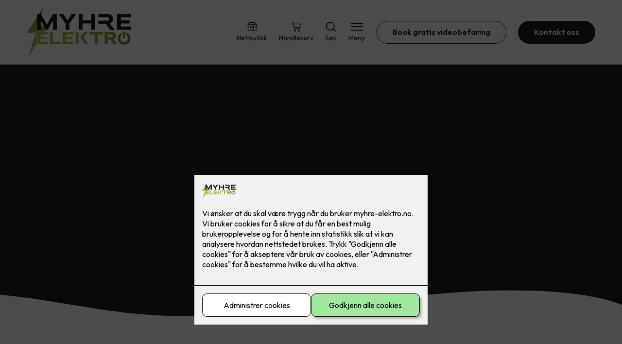

--- FILE ---
content_type: text/html; charset=utf-8
request_url: https://myhre-elektro.no/personvernerklaering
body_size: 16345
content:

        <!DOCTYPE html>
        <html lang="no">
            <head>
                <title>Personvernerklæring - Myhre Elektro - din elektriker i Skarnes</title>
                <link rel="preconnect" href="https://res.cloudinary.com">
                <link rel="canonical" href="https://www.elkonor.no/personvernerklaering">
                <meta name="viewport"  content="width=device-width, initial-scale=1"><meta name="description"  content="Vi i Elkonor tar personvern på alvor."><meta  property="og:title" content="Personvernerklæring"><meta  property="og:description" content="Vi i Elkonor tar personvern på alvor."><meta name="twitter:title"  content="Personvernerklæring"><meta name="twitter:description"  content="Vi i Elkonor tar personvern på alvor."><meta  property="og:image:width" content="1200"><meta  property="og:image:height" content="630"><meta  property="og:image" content="https://res.cloudinary.com/rubics/image/upload/w_1200,h_630,c_fill/f_auto/z94inyldm441ea7qvues.jpg"><meta  property="og:image:width" content="1200"><meta  property="og:image:height" content="630"><meta  property="og:image" content="https://res.cloudinary.com/rubics/image/upload/w_1200,h_630,c_fill/f_auto/z94inyldm441ea7qvues.jpg"><meta name="twitter:image"  content="https://res.cloudinary.com/rubics/image/upload/w_1920,h_1080,c_fill/f_auto/z94inyldm441ea7qvues.jpg">
                <link rel="preconnect" href="https://fonts.gstatic.com" crossorigin /><link rel="preload" as="style" href="https://fonts.googleapis.com/css2?family=Outfit:wght@400;600;700&display=swap" /><link rel="stylesheet" href="https://fonts.googleapis.com/css2?family=Outfit:wght@400;600;700&display=swap" media="print" onload="this.media='all'" />
                
                
                <link rel="shortcut icon"type="image/x-icon" href="https://res.cloudinary.com/rubics/image/upload/w_32,h_32,c_pad/6799df909ce33770f70be7df-Myhre%20Elektro%20Logo.png">
                <script src="/js/app.ec5f744e7d0f08a07aac.bundle.js" defer></script>
                
                <script>
                  window.dataLayer = window.dataLayer || [];
                  function gtag(){dataLayer.push(arguments);}
                  gtag('set', 'ads_data_redaction', true);
                  gtag('consent', 'default', {
                    functionality_storage: "granted",
                    security_storage: "granted",
                    ad_storage: "denied",
                    analytics_storage: "denied",
                    personalization_storage: "denied",
                    ad_user_data: "denied",
                    ad_personalization: "denied",
                    wait_for_update: 10000
                  });
                  document.addEventListener("consents-confirmed", async function(e) {
                    gtag("consent", "update", e.detail.gtm);
                    dataLayer.push({ event: "consents-confirmed", consents: e.detail.gtm });
                  });
                </script>
                <script src="https://cdn.jsdelivr.net/npm/@ludens-reklame/cookie-dialog@1.2.0/dialog.min.js" defer></script>
                
                
                 <!-- Google Tag Manager --> <script>(function(w,d,s,l,i){w[l]=w[l]||[];w[l].push({'gtm.start':new Date().getTime(),event:'gtm.js'});var f=d.getElementsByTagName(s)[0],j=d.createElement(s),dl=l!='dataLayer'?'&l='+l:'';j.async=true;j.src='https://www.googletagmanager.com/gtm.js?id='+i+dl;f.parentNode.insertBefore(j,f);})(window,document,'script','dataLayer','GTM-58P3VX8');</script> <!-- End Google Tag Manager -->
                <style data-styled="true" data-styled-version="5.3.11">.hNlDMA{-webkit-transition:opacity 0.12s ease-in-out;transition:opacity 0.12s ease-in-out;}/*!sc*/
data-styled.g13[id="sc-dAlyuH"]{content:"hNlDMA,"}/*!sc*/
.igZKEp{border:0;border-radius:50px;background-color:rgba(29,29,27,1);color:rgba(255,255,255,1);cursor:pointer;padding:0 32px;-webkit-transition:all 0.15s ease-in-out;transition:all 0.15s ease-in-out;-webkit-text-decoration:none;text-decoration:none;height:45px;border:1px solid transparent;background-color:#FFFFFF;color:rgba(36,34,20,1);border-color:rgba(29,29,27,1);display:-webkit-inline-box;display:-webkit-inline-flex;display:-ms-inline-flexbox;display:inline-flex;-webkit-align-items:center;-webkit-box-align:center;-ms-flex-align:center;align-items:center;}/*!sc*/
.igZKEp:hover{opacity:0.8;}/*!sc*/
.igZKEp:hover{opacity:1;background-color:rgba(247,246,244,1);color:#242214;}/*!sc*/
.igZKEp:disabled{opacity:0.6;cursor:wait;}/*!sc*/
.dfkTAt{border:0;border-radius:50px;background-color:rgba(29,29,27,1);color:rgba(255,255,255,1);cursor:pointer;padding:0 32px;-webkit-transition:all 0.15s ease-in-out;transition:all 0.15s ease-in-out;-webkit-text-decoration:none;text-decoration:none;height:45px;border:1px solid transparent;display:-webkit-inline-box;display:-webkit-inline-flex;display:-ms-inline-flexbox;display:inline-flex;-webkit-align-items:center;-webkit-box-align:center;-ms-flex-align:center;align-items:center;}/*!sc*/
.dfkTAt:hover{opacity:0.8;}/*!sc*/
.dfkTAt:disabled{opacity:0.6;cursor:wait;}/*!sc*/
.kBPXFE{border:0;border-radius:50px;background-color:rgba(29,29,27,1);color:rgba(255,255,255,1);cursor:pointer;padding:0 32px;-webkit-transition:all 0.15s ease-in-out;transition:all 0.15s ease-in-out;-webkit-text-decoration:none;text-decoration:none;height:45px;border:1px solid transparent;background-color:rgba(154,196,64,1);color:#fff;display:-webkit-inline-box;display:-webkit-inline-flex;display:-ms-inline-flexbox;display:inline-flex;-webkit-align-items:center;-webkit-box-align:center;-ms-flex-align:center;align-items:center;}/*!sc*/
.kBPXFE:hover{opacity:0.8;}/*!sc*/
.kBPXFE:disabled{opacity:0.6;cursor:wait;}/*!sc*/
data-styled.g2622[id="sc-dCZOmM"]{content:"igZKEp,dfkTAt,kBPXFE,"}/*!sc*/
.eUSSZT{margin:24px 0;}/*!sc*/
@media (min-width:960px){.eUSSZT{margin:64px 0;}}/*!sc*/
data-styled.g2631[id="sc-jalJXB"]{content:"eUSSZT,"}/*!sc*/
.kEievo{padding:0 16px;}/*!sc*/
@media (min-width:960px){.kEievo{padding:0 32px;}}/*!sc*/
data-styled.g2632[id="sc-sHPSv"]{content:"kEievo,"}/*!sc*/
.fznhQK{margin:0 auto;max-width:1170px;}/*!sc*/
.iXhUHL{margin:0 auto;max-width:1170px;max-width:650px;}/*!sc*/
data-styled.g2633[id="sc-dQBeNi"]{content:"fznhQK,iXhUHL,"}/*!sc*/
body{margin:0;padding:0;-webkit-font-smoothing:antialiased;background-color:#FFFFFF;color:rgba(36,34,20,1);}/*!sc*/
body,input,select,textarea,button{font-family:'Outfit',sans-serif;font-weight:400;font-size:1rem;line-height:1.35;}/*!sc*/
.b1{font-family:'Outfit',sans-serif;font-weight:400;font-size:1rem;line-height:1.35;}/*!sc*/
.b2{font-family:'Outfit',sans-serif;font-weight:400;font-size:1.125rem;line-height:1.35;}/*!sc*/
.b3{font-family:'Outfit',sans-serif;font-weight:600;font-size:1rem;line-height:1.25;}/*!sc*/
p,h1,h2,h3,h4,h5,h6,.vspace{margin:0 0 16px;}/*!sc*/
.vspace-top{margin-top:16px;}/*!sc*/
.vspace-top-s{margin-top:24px;}/*!sc*/
p + h1,p + h2,p + h3,p + h4,p + h5,p + h6{margin-top:32px;}/*!sc*/
h1,.h1{font-family:'Outfit',sans-serif;font-weight:700;font-size:1.75rem;line-height:1.35;}/*!sc*/
@media (min-width:960px){h1,.h1{font-size:2.813rem;}}/*!sc*/
@media (min-width:960px){h1,.h1{font-size:2.813rem;}}/*!sc*/
h2,.h2{font-family:'Outfit',sans-serif;font-weight:600;font-size:1.5rem;line-height:1.35;}/*!sc*/
@media (min-width:960px){h2,.h2{font-size:2rem;}}/*!sc*/
@media (min-width:960px){h2,.h2{font-size:2rem;}}/*!sc*/
h3,.h3{font-family:'Outfit',sans-serif;font-weight:600;font-size:1.375rem;line-height:1.35;}/*!sc*/
@media (min-width:960px){h3,.h3{font-size:1.563rem;}}/*!sc*/
@media (min-width:960px){h3,.h3{font-size:1.563rem;}}/*!sc*/
h4,.h4{font-family:'Outfit',sans-serif;font-weight:600;font-size:1.125rem;line-height:1.35;}/*!sc*/
@media (min-width:960px){h4,.h4{font-size:1.438rem;}}/*!sc*/
@media (min-width:960px){h4,.h4{font-size:1.438rem;}}/*!sc*/
h5,.h5{font-family:'Outfit',sans-serif;font-weight:600;font-size:1.125rem;line-height:1.35;}/*!sc*/
@media (min-width:960px){h5,.h5{font-size:1.25rem;}}/*!sc*/
h6,.h6{font-family:'Outfit',sans-serif;font-weight:600;font-size:1rem;line-height:1.35;}/*!sc*/
a{color:rgba(36,34,20,1);}/*!sc*/
ol,ul{margin-top:0;margin-bottom:16px;padding-left:1em;}/*!sc*/
ol ul,ul ul,ol ol,ul ol{padding-left:2em;margin-top:8px;}/*!sc*/
li:not(:last-child){margin-bottom:8px;}/*!sc*/
label{font-family:'Outfit',sans-serif;font-weight:600;font-size:1rem;line-height:1.35;}/*!sc*/
input,textarea,select{box-sizing:border-box;border-radius:8px;border:1px solid #747474;padding-left:16px;}/*!sc*/
input[type='radio'],input[type='checkbox']{height:auto;}/*!sc*/
input,select{height:45px;}/*!sc*/
textarea{height:117px;padding-top:8px;}/*!sc*/
.fill-primary{fill:rgba(29,29,27,1);}/*!sc*/
.fill-secondary{fill:rgba(154,196,64,1);}/*!sc*/
.fill-primary-variant{fill:rgba(29,29,27,1);}/*!sc*/
.fill-secondary-variant{fill:rgba(154,196,64,1);}/*!sc*/
.fill-tertiary{fill:rgba(154,196,64,1);}/*!sc*/
.fill-quaternary{fill:#9ACA3C;}/*!sc*/
.outline-quaternary{stroke:#9ACA3C;}/*!sc*/
.fill-quinary{fill:rgba(238,119,35,1);}/*!sc*/
.fill-surface{fill:rgba(247,246,244,1);}/*!sc*/
.fill-background{fill:#FFFFFF;}/*!sc*/
@media (min-width:960px){.mobile{display:none!important;}}/*!sc*/
.desktop{display:none;}/*!sc*/
@media (min-width:960px){.desktop{display:revert;}}/*!sc*/
.modal-wrapper{width:100%;padding:0 32px;}/*!sc*/
@media (min-width:960px){.modal-wrapper{width:auto;}}/*!sc*/
.red{color:rgba(169,46,0,1);}/*!sc*/
.green{color:rgba(107,190,87,1);}/*!sc*/
div:has(> .vs):has(+ div > .button-component) > .vs{margin-bottom:0;}/*!sc*/
div:has(.button-component) + div > .vs{margin-top:0;}/*!sc*/
data-styled.g2639[id="sc-global-ehFvDZ1"]{content:"sc-global-ehFvDZ1,"}/*!sc*/
.gWKSqX > *:last-child{margin-bottom:0;}/*!sc*/
data-styled.g2643[id="sc-iAIuDW"]{content:"gWKSqX,"}/*!sc*/
.gxvzAx{display:-webkit-box;display:-webkit-flex;display:-ms-flexbox;display:flex;gap:16px;-webkit-box-pack:center;-webkit-justify-content:center;-ms-flex-pack:center;justify-content:center;-webkit-flex-direction:row;-ms-flex-direction:row;flex-direction:row;margin-top:24px;}/*!sc*/
@media all and (min-width:960px){.gxvzAx{-webkit-flex-direction:row;-ms-flex-direction:row;flex-direction:row;}}/*!sc*/
data-styled.g2653[id="sc-hjrkZx"]{content:"gxvzAx,"}/*!sc*/
.RmpmB{background-color:rgba(29,29,27,1);color:rgba(255,255,255,1);padding:1px;text-align:center;border-radius:0;}/*!sc*/
data-styled.g2654[id="sc-kHkzUk"]{content:"RmpmB,"}/*!sc*/
.cZVoVG{display:-webkit-box;display:-webkit-flex;display:-ms-flexbox;display:flex;-webkit-align-items:center;-webkit-box-align:center;-ms-flex-align:center;align-items:center;-webkit-box-pack:center;-webkit-justify-content:center;-ms-flex-pack:center;justify-content:center;-webkit-flex-direction:column;-ms-flex-direction:column;flex-direction:column;border:0;background-color:#FFFFFF;cursor:pointer;-webkit-transition:background-color 0.15s ease-in-out,color 0.15s ease-in-out;transition:background-color 0.15s ease-in-out,color 0.15s ease-in-out;padding:0;}/*!sc*/
@media all and (min-width:960px){.cZVoVG{border-radius:8px;}}/*!sc*/
.cZVoVG .label{display:none;color:rgba(36,34,20,1);-webkit-transition:background-color 0.15s ease-in-out,color 0.15s ease-in-out;transition:background-color 0.15s ease-in-out,color 0.15s ease-in-out;font-size:14px;font-weight:400;margin-top:4px;}/*!sc*/
@media all and (min-width:960px){.cZVoVG .label{display:block;}}/*!sc*/
data-styled.g2655[id="sc-iNjEPD"]{content:"cZVoVG,"}/*!sc*/
.khQXVE{border:0;width:25px;height:20px;position:relative;-webkit-transform:rotate(0deg);-ms-transform:rotate(0deg);transform:rotate(0deg);-webkit-transition:all 0.15s ease-in-out;transition:all 0.15s ease-in-out;cursor:pointer;display:-webkit-box;display:-webkit-flex;display:-ms-flexbox;display:flex;}/*!sc*/
.khQXVE span{display:block;position:absolute;height:2px;width:100%;background:rgba(36,34,20,1);opacity:1;left:0;border-radius:2px;-webkit-transform:rotate(0deg);-ms-transform:rotate(0deg);transform:rotate(0deg);-webkit-transition:0.15s ease-in-out;transition:0.15s ease-in-out;}/*!sc*/
.khQXVE span:nth-child(1){top:2px;}/*!sc*/
.khQXVE span:nth-child(2),.khQXVE span:nth-child(3){top:9px;}/*!sc*/
.khQXVE span:nth-child(4){top:16px;}/*!sc*/
data-styled.g2656[id="sc-VHklu"]{content:"khQXVE,"}/*!sc*/
.yCdgG{display:-webkit-box;display:-webkit-flex;display:-ms-flexbox;display:flex;height:40px;max-height:100%;max-width:100%;}/*!sc*/
.yCdgG img{max-width:100%;width:auto;height:40px;object-fit:contain;}/*!sc*/
@media all and (min-width:960px){.yCdgG{height:100px;}.yCdgG img{height:100px;}}/*!sc*/
data-styled.g2657[id="sc-kpMPbt"]{content:"yCdgG,"}/*!sc*/
.enWbLR{display:-webkit-box;display:-webkit-flex;display:-ms-flexbox;display:flex;-webkit-align-items:center;-webkit-box-align:center;-ms-flex-align:center;align-items:center;-webkit-flex-direction:column;-ms-flex-direction:column;flex-direction:column;-webkit-text-decoration:none;text-decoration:none;}/*!sc*/
.enWbLR svg{height:20px;width:20px;-webkit-transition:all 0.15s ease-in-out;transition:all 0.15s ease-in-out;}/*!sc*/
.enWbLR .label{font-size:12px;font-weight:400;margin-top:4px;}/*!sc*/
@media all and (min-width:960px){.enWbLR .label{font-size:14px;}}/*!sc*/
.ljKcui{display:-webkit-box;display:-webkit-flex;display:-ms-flexbox;display:flex;-webkit-align-items:center;-webkit-box-align:center;-ms-flex-align:center;align-items:center;-webkit-flex-direction:column;-ms-flex-direction:column;flex-direction:column;-webkit-text-decoration:none;text-decoration:none;padding:0;margin:0;border:0;background-color:transparent;cursor:pointer;color:rgba(36,34,20,1);}/*!sc*/
.ljKcui svg{height:20px;width:20px;-webkit-transition:all 0.15s ease-in-out;transition:all 0.15s ease-in-out;}/*!sc*/
.ljKcui .label{font-size:12px;font-weight:400;margin-top:4px;}/*!sc*/
@media all and (min-width:960px){.ljKcui .label{font-size:14px;}}/*!sc*/
data-styled.g2661[id="sc-bSZLHx"]{content:"enWbLR,ljKcui,"}/*!sc*/
.xwpiJ{background:#FFFFFF;color:rgba(36,34,20,1);padding:16px 0;border-bottom:1px solid rgba(0,0,0,0.25);position:relative;z-index:10;}/*!sc*/
@media all and (min-width:960px){.xwpiJ{padding:16px 0;}}/*!sc*/
data-styled.g2662[id="sc-fqTaCk"]{content:"xwpiJ,"}/*!sc*/
.lkDRyF{display:-webkit-box;display:-webkit-flex;display:-ms-flexbox;display:flex;-webkit-align-items:center;-webkit-box-align:center;-ms-flex-align:center;align-items:center;-webkit-box-pack:justify;-webkit-justify-content:space-between;-ms-flex-pack:justify;justify-content:space-between;}/*!sc*/
data-styled.g2663[id="sc-ebWgmc"]{content:"lkDRyF,"}/*!sc*/
.hcBmAp.header-button{margin-left:0;}/*!sc*/
.hcBmAp.header-button--mobile{display:block;}/*!sc*/
@media all and (min-width:960px){.hcBmAp.header-button--mobile{display:none;}}/*!sc*/
.hcBmAp.header-button--desktop{display:none;}/*!sc*/
@media all and (min-width:960px){.hcBmAp.header-button--desktop{display:block;}}/*!sc*/
@media all and (min-width:960px){.hcBmAp.header-button{margin-left:24px;}}/*!sc*/
data-styled.g2664[id="sc-dA-dRPV"]{content:"hcBmAp,"}/*!sc*/
.kbqkGs{display:-webkit-box;display:-webkit-flex;display:-ms-flexbox;display:flex;-webkit-align-items:center;-webkit-box-align:center;-ms-flex-align:center;align-items:center;}/*!sc*/
.kbqkGs ul{display:-webkit-box;display:-webkit-flex;display:-ms-flexbox;display:flex;list-style:none;padding:0;margin:0;-webkit-align-items:center;-webkit-box-align:center;-ms-flex-align:center;align-items:center;}/*!sc*/
.kbqkGs ul li{position:relative;margin-bottom:0;}/*!sc*/
.kbqkGs ul li:not(:first-child){margin-left:24px;}/*!sc*/
.kbqkGs ul li.header-action--desktop{display:none;}/*!sc*/
@media all and (min-width:960px){.kbqkGs ul li.header-action--desktop{display:block;}}/*!sc*/
data-styled.g2665[id="sc-fTafgi"]{content:"kbqkGs,"}/*!sc*/
.cLSiqQ{display:block;padding-top:16px;}/*!sc*/
@media all and (min-width:960px){.cLSiqQ{display:none;}}/*!sc*/
.cLSiqQ ul{display:-webkit-box;display:-webkit-flex;display:-ms-flexbox;display:flex;list-style:none;padding:0;margin:0;-webkit-box-pack:end;-webkit-justify-content:flex-end;-ms-flex-pack:end;justify-content:flex-end;gap:24px;}/*!sc*/
.cLSiqQ ul li{position:relative;margin-bottom:8px;}/*!sc*/
data-styled.g2672[id="sc-jzibWR"]{content:"cLSiqQ,"}/*!sc*/
.bqjHSQ{position:absolute;pointer-events:none;font-size:12px;width:16px;height:16px;padding:3px;top:-10px;right:-10px;text-align:center;border-radius:100%;background:rgba(29,29,27,1);color:rgba(255,255,255,1);}/*!sc*/
@media all and (min-width:960px){.bqjHSQ{top:-10px;right:10px;}}/*!sc*/
data-styled.g2673[id="sc-REhRL"]{content:"bqjHSQ,"}/*!sc*/
.fnaFfl{background-color:rgba(154,196,64,1);}/*!sc*/
data-styled.g2687[id="sc-QEHgm"]{content:"fnaFfl,"}/*!sc*/
.kpvTTP{padding:16px 0;}/*!sc*/
@media all and (min-width:960px){.kpvTTP{padding:32px 0 64px;}}/*!sc*/
data-styled.g2688[id="sc-iJfemf"]{content:"kpvTTP,"}/*!sc*/
.bYxszO{display:-webkit-box;display:-webkit-flex;display:-ms-flexbox;display:flex;-webkit-flex-wrap:wrap;-ms-flex-wrap:wrap;flex-wrap:wrap;}/*!sc*/
data-styled.g2689[id="sc-gWQaNQ"]{content:"bYxszO,"}/*!sc*/
.buZicG{width:100%;}/*!sc*/
@media all and (min-width:960px){.buZicG{width:25%;margin:24px 0;}}/*!sc*/
.buZicG:not(:last-child){margin-bottom:24px;}/*!sc*/
.buZicG h3{color:rgba(255,255,255,1);margin-bottom:16px;}/*!sc*/
.buZicG ul{list-style:none;margin:0;padding:0;}/*!sc*/
.buZicG ul li:not(:last-child){margin-bottom:8px;}/*!sc*/
.buZicG ul li a{display:-webkit-box;display:-webkit-flex;display:-ms-flexbox;display:flex;-webkit-align-items:center;-webkit-box-align:center;-ms-flex-align:center;align-items:center;color:rgba(255,255,255,1);-webkit-text-decoration:none;text-decoration:none;}/*!sc*/
.buZicG ul li a:hover{-webkit-text-decoration:underline;text-decoration:underline;}/*!sc*/
.buZicG ul li a img{width:24px;height:24px;margin-right:8px;}/*!sc*/
data-styled.g2690[id="sc-dzUOuN"]{content:"buZicG,"}/*!sc*/
.fDoZqO{text-align:center;display:-webkit-box;display:-webkit-flex;display:-ms-flexbox;display:flex;-webkit-box-pack:center;-webkit-justify-content:center;-ms-flex-pack:center;justify-content:center;-webkit-align-items:center;-webkit-box-align:center;-ms-flex-align:center;align-items:center;}/*!sc*/
.fDoZqO .hs{width:100%;}/*!sc*/
.fDoZqO .text >:last-child{margin:0;}/*!sc*/
.fDoZqO > *,.fDoZqO a,.fDoZqO a:active,.fDoZqO a:visited{color:rgba(255,255,255,1);}/*!sc*/
data-styled.g2691[id="sc-dJnnlm"]{content:"fDoZqO,"}/*!sc*/
.eeFZKN{padding:16px 0;display:-webkit-box;display:-webkit-flex;display:-ms-flexbox;display:flex;-webkit-box-pack:center;-webkit-justify-content:center;-ms-flex-pack:center;justify-content:center;-webkit-align-items:center;-webkit-box-align:center;-ms-flex-align:center;align-items:center;-webkit-flex-direction:column;-ms-flex-direction:column;flex-direction:column;border-top:1px solid rgba(255,255,255,1);}/*!sc*/
@media all and (min-width:960px){.eeFZKN{-webkit-flex-direction:row;-ms-flex-direction:row;flex-direction:row;padding:24px 0;}}/*!sc*/
.eeFZKN .text{margin-left:0;-webkit-flex:1;-ms-flex:1;flex:1;display:-webkit-box;display:-webkit-flex;display:-ms-flexbox;display:flex;-webkit-box-pack:center;-webkit-justify-content:center;-ms-flex-pack:center;justify-content:center;-webkit-transform:translateX(0);-ms-transform:translateX(0);transform:translateX(0);}/*!sc*/
@media all and (min-width:960px){.eeFZKN .text{margin-left:auto;-webkit-transform:translateX(44px);-ms-transform:translateX(44px);transform:translateX(44px);}}/*!sc*/
.eeFZKN img{height:20px;max-width:88px;margin-top:16px;}/*!sc*/
@media all and (min-width:960px){.eeFZKN img{margin-left:auto;margin-top:0;}}/*!sc*/
data-styled.g2692[id="sc-msaSj"]{content:"eeFZKN,"}/*!sc*/
.cDbVXI{display:-webkit-box;display:-webkit-flex;display:-ms-flexbox;display:flex;-webkit-align-items:center;-webkit-box-align:center;-ms-flex-align:center;align-items:center;gap:16px;}/*!sc*/
.cDbVXI a{color:rgba(36,34,20,1);-webkit-text-decoration:none;text-decoration:none;}/*!sc*/
.cDbVXI a:hover{-webkit-text-decoration:underline;text-decoration:underline;}/*!sc*/
.cDbVXI span{display:inline-block;}/*!sc*/
.cDbVXI span:last-child i{display:none;}/*!sc*/
@media (max-width:960px){.cDbVXI{gap:8px;font-size:12px;}}/*!sc*/
data-styled.g2794[id="sc-kxMDhJ"]{content:"cDbVXI,"}/*!sc*/
.fgKpHW{display:-webkit-inline-box;display:-webkit-inline-flex;display:-ms-inline-flexbox;display:inline-flex;margin-left:16px;}/*!sc*/
.fgKpHW svg{width:12px;height:12px;}/*!sc*/
.fgKpHW svg path{fill:rgba(36,34,20,1);}/*!sc*/
@media (max-width:960px){.fgKpHW{margin-left:8px;}.fgKpHW svg{width:8px;height:8px;}}/*!sc*/
data-styled.g2795[id="sc-ydTzy"]{content:"fgKpHW,"}/*!sc*/
.fCEPWa{padding:32px;position:relative;overflow-x:hidden;min-height:220px;background-color:rgba(29,29,27,1);color:rgba(255,255,255,1);}/*!sc*/
.fCEPWa > *{position:relative;z-index:2;}/*!sc*/
@media (min-width:960px){.fCEPWa{overflow-y:hidden;}}/*!sc*/
.fCEPWa .mobile{display:-webkit-box;display:-webkit-flex;display:-ms-flexbox;display:flex;-webkit-box-pack:center;-webkit-justify-content:center;-ms-flex-pack:center;justify-content:center;margin-top:24px;}/*!sc*/
.fCEPWa .desktop{margin-top:32px;}/*!sc*/
data-styled.g2796[id="sc-MjnyT"]{content:"fCEPWa,"}/*!sc*/
.kuEnPd{display:-webkit-box;display:-webkit-flex;display:-ms-flexbox;display:flex;-webkit-align-items:center;-webkit-box-align:center;-ms-flex-align:center;align-items:center;-webkit-flex-direction:column;-ms-flex-direction:column;flex-direction:column;gap:24px;-webkit-box-pack:center;-webkit-justify-content:center;-ms-flex-pack:center;justify-content:center;}/*!sc*/
@media (min-width:960px){.kuEnPd{gap:48px;-webkit-flex-direction:row-reverse;-ms-flex-direction:row-reverse;flex-direction:row-reverse;height:28.2rem;}}/*!sc*/
@media (min-width:960px){.kuEnPd{height:350px;}}/*!sc*/
data-styled.g2797[id="sc-cYzNJU"]{content:"kuEnPd,"}/*!sc*/
.hqHhi{-webkit-flex:1;-ms-flex:1;flex:1;}/*!sc*/
data-styled.g2798[id="sc-dmFhJp"]{content:"hqHhi,"}/*!sc*/
.edgKeF{margin:auto;}/*!sc*/
.edgKeF h2,.edgKeF h3,.edgKeF h4,.edgKeF h5{color:rgba(154,196,64,1);}/*!sc*/
.edgKeF h1,.edgKeF h2,.edgKeF h3{margin-bottom:24px;}/*!sc*/
.edgKeF > *:last-child{margin-bottom:0;}/*!sc*/
@media (min-width:960px){.edgKeF{max-width:650px;}}/*!sc*/
.edgKeF h1,.edgKeF h2,.edgKeF h3{text-align:center;}/*!sc*/
data-styled.g2799[id="sc-eCshAa"]{content:"edgKeF,"}/*!sc*/
.dBa-dYI{margin-bottom:16px;}/*!sc*/
data-styled.g2802[id="sc-bsKsuN"]{content:"dBa-dYI,"}/*!sc*/
.jSVqKZ svg{display:block;margin-top:-3px;width:100vw;fill:rgba(29,29,27,1);}/*!sc*/
data-styled.g2808[id="sc-hxfuaA"]{content:"jSVqKZ,"}/*!sc*/
</style>
            </head>
            <body>
                <div id="rubics">
                  <div class="sc-dAlyuH hNlDMA"><div id="header_1" class="component "><div><header class="sc-fqTaCk xwpiJ"><div class="sc-sHPSv kEievo hs"><div width="large" class="sc-dQBeNi fznhQK"><div class="sc-ebWgmc lkDRyF"><div><a href="/" size="100" class="sc-kpMPbt yCdgG"><img src="https://res.cloudinary.com/rubics/image/upload/h_200/f_auto/6799df909ce33770f70be7df-Myhre%20Elektro%20Logo.png" alt="Myhre Elektro AS"/></a></div><div class="sc-fTafgi kbqkGs"><ul><li class="header-action header-action--desktop"><a href="/nettbutikk" aria-label="Gå til nettbutikk" class="sc-bSZLHx enWbLR"><svg xmlns="http://www.w3.org/2000/svg" viewBox="0 0 100 100" aria-hidden="true"><path fill="none" stroke="#000" stroke-miterlimit="10" stroke-width="5.5" d="M37.89 57.93h23.67c1.13 0 2.05.92 2.05 2.05v31.03H35.84V59.98c0-1.13.92-2.05 2.05-2.05Z"></path><g fill="none" stroke="#000" stroke-miterlimit="10" stroke-width="5.5"><path d="M5.1 24.77h88.31v10.09c0 5.82-4.72 10.57-10.5 10.57h-.77c-5.78 0-10.5-4.75-10.5-10.57V24.77"></path><path d="M27.75 24.77v10.09c0 5.82-4.76 10.57-10.56 10.57h-.76c-5.82 0-10.56-4.75-10.56-10.57V24.77h21.88Z"></path><path d="M49.64 24.77v10.09c0 5.82-4.76 10.57-10.56 10.57h-.78c-5.81 0-10.55-4.75-10.55-10.57V24.77M49.64 24.77v10.09c0 5.82 4.74 10.57 10.55 10.57h.78c5.81 0 10.56-4.75 10.56-10.57V24.77"></path></g><path fill="none" stroke="#000" stroke-miterlimit="10" stroke-width="5.5" d="M91.58 41v46.89c0 1.72-1.4 3.12-3.12 3.12H11c-1.72 0-3.12-1.4-3.12-3.12V41.03M5.01 24.01 22.12 8.34l54.99-.04.06.06 17.1 15.65"></path></svg><span class="label">Nettbutikk</span></a></li><li class="header-action header-action--desktop"><a href="/handlekurv" aria-label="Gå til handlekurv" class="sc-bSZLHx enWbLR"><svg version="1.1" xmlns="http://www.w3.org/2000/svg" x="0" y="0" viewBox="0 0 24 24"><path d="M8.454 19.408a2.228 2.228 0 1 0 0 4.457 2.228 2.228 0 0 0 0-4.457zm0 2.972a.744.744 0 1 1 .002-1.488.744.744 0 0 1-.002 1.488zM18.11 19.408a2.228 2.228 0 1 0 0 4.457 2.228 2.228 0 0 0 0-4.457zm0 2.972a.744.744 0 1 1 .002-1.488.744.744 0 0 1-.001 1.488zM23 4.552H5.482c-.82 0-1.486-.665-1.486-1.486V1.58C3.997.76 3.332.095 2.51.095H1.026a.743.743 0 0 0 0 1.485h.742c.41 0 .743.333.743.743v2.229l3.714 10.4v1.485c0 .82.666 1.486 1.486 1.486h11.885c.427 0 .77-.36.742-.793-.026-.394-.371-.693-.767-.693H8.454a.743.743 0 0 1-.743-.743v-.743h11.581c.628 0 1.188-.394 1.4-.986l3.007-8.42a.743.743 0 0 0-.7-.993zm-3.708 8.914H7.272L4.62 6.037h17.326l-2.653 7.429z"></path></svg><span class="label">Handlekurv</span></a></li><li class="header-action header-action--desktop"><button aria-expanded="false" aria-label="Åpne søk" aria-controls="search" class="sc-bSZLHx ljKcui"><svg version="1.1" xmlns="http://www.w3.org/2000/svg" x="0" y="0" viewBox="0 0 24 24" style="enable-background:new 0 0 24 24" xml:space="preserve" aria-hidden="true"><path d="m23.6 22.4-4.9-4.9c1.7-2.1 2.6-4.7 2.4-7.5-.2-2.7-1.4-5.2-3.4-7.1S13 .1 10.3.1C7.6.2 5 1.3 3.1 3.2 1.2 5.1.1 7.7 0 10.4s.9 5.3 2.8 7.3c1.8 2 4.4 3.2 7.1 3.4 2.7.2 5.4-.7 7.5-2.4l4.9 4.9c.2.2.4.3.7.3.2 0 .5-.1.7-.3.2-.2.3-.4.3-.7-.2-.1-.3-.4-.4-.5zm-8.2-4.5c-1.4 1-3.1 1.5-4.8 1.5-2.3 0-4.5-.9-6.1-2.5C2.9 15.3 2 13.1 2 10.8c0-1.7.5-3.4 1.5-4.8s2.3-2.5 3.9-3.2c1.6-.7 3.3-.8 5-.5 1.7.3 3.2 1.2 4.4 2.4 1.2 1.2 2 2.8 2.4 4.4.3 1.7.2 3.4-.5 5-.8 1.5-1.9 2.8-3.3 3.8z"></path></svg><span class="label">Søk</span></button></li><li class="header-action"><button aria-expanded="false" aria-label="Åpne meny" aria-controls="menu" class="sc-iNjEPD cZVoVG h6"><div class="sc-VHklu khQXVE"><span></span><span></span><span></span><span></span></div><span class="label">Meny</span></button></li><li class="sc-dA-dRPV hcBmAp header-button header-button--desktop"><a href="/book-gratis-videobefaring" class="sc-dCZOmM igZKEp h6">Book gratis videobefaring</a></li><li class="sc-dA-dRPV hcBmAp header-button header-button--desktop"><a href="/kontakt-oss" class="sc-dCZOmM dfkTAt h6">Kontakt oss</a></li></ul></div></div></div></div></header><div class="sc-jzibWR cLSiqQ"><div class="sc-sHPSv kEievo hs"><div width="large" class="sc-dQBeNi fznhQK"><ul><li><a href="/nettbutikk" aria-label="Gå til nettbutikk" class="sc-bSZLHx enWbLR"><svg xmlns="http://www.w3.org/2000/svg" viewBox="0 0 100 100" aria-hidden="true"><path fill="none" stroke="#000" stroke-miterlimit="10" stroke-width="5.5" d="M37.89 57.93h23.67c1.13 0 2.05.92 2.05 2.05v31.03H35.84V59.98c0-1.13.92-2.05 2.05-2.05Z"></path><g fill="none" stroke="#000" stroke-miterlimit="10" stroke-width="5.5"><path d="M5.1 24.77h88.31v10.09c0 5.82-4.72 10.57-10.5 10.57h-.77c-5.78 0-10.5-4.75-10.5-10.57V24.77"></path><path d="M27.75 24.77v10.09c0 5.82-4.76 10.57-10.56 10.57h-.76c-5.82 0-10.56-4.75-10.56-10.57V24.77h21.88Z"></path><path d="M49.64 24.77v10.09c0 5.82-4.76 10.57-10.56 10.57h-.78c-5.81 0-10.55-4.75-10.55-10.57V24.77M49.64 24.77v10.09c0 5.82 4.74 10.57 10.55 10.57h.78c5.81 0 10.56-4.75 10.56-10.57V24.77"></path></g><path fill="none" stroke="#000" stroke-miterlimit="10" stroke-width="5.5" d="M91.58 41v46.89c0 1.72-1.4 3.12-3.12 3.12H11c-1.72 0-3.12-1.4-3.12-3.12V41.03M5.01 24.01 22.12 8.34l54.99-.04.06.06 17.1 15.65"></path></svg><span class="label">Butikk</span></a></li><li><a href="/handlekurv" aria-label="Gå til handlekurv" class="sc-bSZLHx enWbLR"><svg version="1.1" xmlns="http://www.w3.org/2000/svg" x="0" y="0" viewBox="0 0 24 24"><path d="M8.454 19.408a2.228 2.228 0 1 0 0 4.457 2.228 2.228 0 0 0 0-4.457zm0 2.972a.744.744 0 1 1 .002-1.488.744.744 0 0 1-.002 1.488zM18.11 19.408a2.228 2.228 0 1 0 0 4.457 2.228 2.228 0 0 0 0-4.457zm0 2.972a.744.744 0 1 1 .002-1.488.744.744 0 0 1-.001 1.488zM23 4.552H5.482c-.82 0-1.486-.665-1.486-1.486V1.58C3.997.76 3.332.095 2.51.095H1.026a.743.743 0 0 0 0 1.485h.742c.41 0 .743.333.743.743v2.229l3.714 10.4v1.485c0 .82.666 1.486 1.486 1.486h11.885c.427 0 .77-.36.742-.793-.026-.394-.371-.693-.767-.693H8.454a.743.743 0 0 1-.743-.743v-.743h11.581c.628 0 1.188-.394 1.4-.986l3.007-8.42a.743.743 0 0 0-.7-.993zm-3.708 8.914H7.272L4.62 6.037h17.326l-2.653 7.429z"></path></svg><span class="label">Kurv</span></a><div class="sc-REhRL bqjHSQ">0</div></li><li><button aria-expanded="false" aria-label="Åpne søk" aria-controls="search" class="sc-bSZLHx ljKcui"><svg version="1.1" xmlns="http://www.w3.org/2000/svg" x="0" y="0" viewBox="0 0 24 24" style="enable-background:new 0 0 24 24" xml:space="preserve" aria-hidden="true"><path d="m23.6 22.4-4.9-4.9c1.7-2.1 2.6-4.7 2.4-7.5-.2-2.7-1.4-5.2-3.4-7.1S13 .1 10.3.1C7.6.2 5 1.3 3.1 3.2 1.2 5.1.1 7.7 0 10.4s.9 5.3 2.8 7.3c1.8 2 4.4 3.2 7.1 3.4 2.7.2 5.4-.7 7.5-2.4l4.9 4.9c.2.2.4.3.7.3.2 0 .5-.1.7-.3.2-.2.3-.4.3-.7-.2-.1-.3-.4-.4-.5zm-8.2-4.5c-1.4 1-3.1 1.5-4.8 1.5-2.3 0-4.5-.9-6.1-2.5C2.9 15.3 2 13.1 2 10.8c0-1.7.5-3.4 1.5-4.8s2.3-2.5 3.9-3.2c1.6-.7 3.3-.8 5-.5 1.7.3 3.2 1.2 4.4 2.4 1.2 1.2 2 2.8 2.4 4.4.3 1.7.2 3.4-.5 5-.8 1.5-1.9 2.8-3.3 3.8z"></path></svg><span class="label">Søk</span></button></li></ul></div></div></div></div></div><main><div id="hero_1" class="component "><div><div class="sc-MjnyT fCEPWa"><div width="large" class="sc-dQBeNi fznhQK"><div class="sc-bsKsuN dBa-dYI"><div class="sc-kxMDhJ cDbVXI"><span><a href="/">Hjem</a><i class="sc-ydTzy fgKpHW"><svg xmlns="http://www.w3.org/2000/svg" fill="none" viewBox="0 0 27 28" aria-hidden="true"><path fill="none" d="M9.06221 3.40364c-.31215.31224-.4875.73568-.4875 1.17719 0 .44151.17535.86495.4875 1.17719L17.3042 14l-8.24199 8.242c-.3033.314-.47113.7346-.46734 1.1712.0038.4366.17891.8542.48762 1.1629.30872.3087.72633.4838 1.16291.4876.4366.0038.8572-.164 1.1712-.4673l9.4192-9.4192c.3121-.3122.4875-.7357.4875-1.1772s-.1754-.8649-.4875-1.1772l-9.4192-9.41916c-.3123-.31215-.7357-.4875-1.1772-.4875-.44151 0-.86495.17535-1.17719.4875Z"></path></svg></i></span><span><a href="/personvernerklaering">Personvernerklæring</a><i class="sc-ydTzy fgKpHW"><svg xmlns="http://www.w3.org/2000/svg" fill="none" viewBox="0 0 27 28" aria-hidden="true"><path fill="none" d="M9.06221 3.40364c-.31215.31224-.4875.73568-.4875 1.17719 0 .44151.17535.86495.4875 1.17719L17.3042 14l-8.24199 8.242c-.3033.314-.47113.7346-.46734 1.1712.0038.4366.17891.8542.48762 1.1629.30872.3087.72633.4838 1.16291.4876.4366.0038.8572-.164 1.1712-.4673l9.4192-9.4192c.3121-.3122.4875-.7357.4875-1.1772s-.1754-.8649-.4875-1.1772l-9.4192-9.41916c-.3123-.31215-.7357-.4875-1.1772-.4875-.44151 0-.86495.17535-1.17719.4875Z"></path></svg></i></span></div></div></div><div width="medium" class="sc-dQBeNi fznhQK"><div class="sc-cYzNJU kuEnPd"><div class="sc-dmFhJp hqHhi"><div class="sc-eCshAa edgKeF text"><h1>Personvernerklæring</h1>
</div></div></div></div></div><div class="sc-hxfuaA jSVqKZ"><svg xmlns="http://www.w3.org/2000/svg" viewBox="0 0 1440 78.525"><path d="M1440,0L0,1.229v27.592c24.316,2.18,48.303,5.042,71.479,8.296,30.086,4.216,59.665,9.063,89.226,13.907,55.57,9.107,111.079,18.203,169.786,23.08,160.417,13.337,319.581-5.948,479.572-25.334,142.766-17.299,286.187-34.677,431.747-29.027,71.38,2.771,143.82,11.73,195.9,31.253.77.287,1.53.576,2.29.868V0Z"></path></svg></div></div></div><div id="article_1" class="component rich"><div><div><div id="ded4ab6e-3dcb-4186-bde9-24496db1bba7" class="component" data-child-of="article_1"><div><div class="sc-jalJXB eUSSZT vs"><div class="sc-sHPSv kEievo hs"><div width="small" class="sc-dQBeNi iXhUHL"><div class="sc-iAIuDW gWKSqX"><h2>Personvern</h2>
<p>Denne personvernerklæringen informerer om hvordan vi samler inn og bruker personopplysninger når du benytter våre tjenester og om dine rettigheter.</p>
<p></p>
<h2>Personopplysninger som innhentes og behandles</h2>
<p>Vi innhenter personopplysninger for å tilby og forbedre vår tjeneste til deg. Ved bruke av våre tjenester kan vi be om personopplysninger for å ta kontakt eller identifisere deg. Eksempler på personopplysninger er navn, telefonnummer, e-post adresse og bruksdata. Det er frivillig å oppgi denne informasjonen. Hvis du velger å ikke oppgi personopplysningene, kan vi være forhindret fra å gi deg tilgang til tjenesten.</p>
<p></p>
<h2>Formålet med behandling av personopplysninger</h2>
<p>For å ta kontakt og tilby våre tjenester</p>
<p>For å gi tilgang til våre tjenester</p>
<p>For å sende relevant informasjon</p>
<p>For å gi kundeservice og støtte</p>
<p>For å oppdage, forhindre og adressere tekniske problemer</p>
<p></p>
<h2>Lagringstid</h2>
<p>Dine personopplysninger blir lagret så lenge du er kunde hos oss, og i minst tre år etter at tjenestene og kundeforholdet er avsluttet. Personopplysninger knyttet til fakturaer og betaling beholdes i minst fem år, slik det er påkrevd i henhold til norsk regnskapslovgivning. Utenfor kundeforhold slettes personopplysninger etter at databehandlingen er avsluttet.</p>
<p></p>
<h2>Rettigheter</h2>
<p>I henhold til norsk lov kan du når som helst få innsyn i hvilke personopplysninger vi har lagret om deg, og få disse rettet eller slettet dersom du ønsker det, ved å sende oss en e-post (post@elkonor.no).</p>
<p>Hvor behandlingen av personopplysninger er basert på samtykke, kan du til enhver tid trekke samtykket tilbake.</p>
<p>Dersom du mener at vi ikke har overholdt dine rettigheter i henhold til personopplysningsloven, har du rett til å klage til Datatilsynet.</p>
<p></p>
<h2>Kontaktinformasjon</h2>
<p><a href="mailto:post@elkonor.no" target="_self">post@elkonor.no</a>&nbsp;</p>
<p>Elkonor AS, Sandstuveien 70, 0680 Oslo</p>
<p></p>
<h2>Informasjonskapsler</h2>
<p>Websiden benytter ikke identifiserbare opplysninger via informasjonskapsler for å måle trafikken på websiden og for å forbedre brukeropplevelsen. Om du ikke aksepterer bruk av informasjonskapsler kan du slå av «cookies» i din nettleser.</p>
</div></div></div></div></div></div></div></div></div><div id="ctabanner_1" class="component "><div><div class="sc-kHkzUk RmpmB"><div class="sc-jalJXB eUSSZT vs"><div class="sc-sHPSv kEievo hs"><div width="small" class="sc-dQBeNi iXhUHL"><h2>Trenger du elektriker? </h2><div><p>Våre dyktige, faglærte elektrikere hjelper deg med både store og små jobber. <br>Kontakt oss i dag, eller book en gratis videobefaring!</p>
</div><div class="sc-hjrkZx gxvzAx"><a href="/kontakt-oss" class="sc-dCZOmM kBPXFE h6">Ta kontakt</a></div></div></div></div></div></div></div></main><div id="footer_1" class="component "><div><footer class="sc-QEHgm fnaFfl"><div class="sc-iJfemf kpvTTP"><div class="sc-sHPSv kEievo hs"><div width="large" class="sc-dQBeNi fznhQK"><div class="sc-gWQaNQ bYxszO"><div class="sc-dzUOuN buZicG"><h3 class="h4">Myhre Elektro AS</h3><ul><li><a href="Disenåvegen 232100 Skarnes"><span><img src="https://res.cloudinary.com/rubics/image/upload/w_48,h_48/f_auto/cl0im8rtvky7lqqnafih.png" alt=""/></span><span>Disenåvegen 23, 2100 Skarnes</span></a></li><li><a href="tel62967030"><span><img src="https://res.cloudinary.com/rubics/image/upload/w_48,h_48/f_auto/ohtq27vwal8ay7lw57dm.png" alt=""/></span><span>62 96 70 30</span></a></li><li><a href="mailto:info@myhre-elektro.no"><span><img src="https://res.cloudinary.com/rubics/image/upload/w_48,h_48/f_auto/vegov62mhfl6n0o77mhn.png" alt=""/></span><span>info@myhre-elektro.no</span></a></li></ul></div><div class="sc-dzUOuN buZicG"><h3 class="h4">Avdeling Glåmdal</h3><ul><li><a href="Lerkevegen 58 2209 Kongsvinger"><span><img src="https://res.cloudinary.com/rubics/image/upload/w_48,h_48/f_auto/cl0im8rtvky7lqqnafih.png" alt=""/></span><span>Lerkevegen 58, 2209 Kongsvinger</span></a></li><li><a href="tel62826173"><span><img src="https://res.cloudinary.com/rubics/image/upload/w_48,h_48/f_auto/ohtq27vwal8ay7lw57dm.png" alt=""/></span><span>62 82 61 73</span></a></li><li><a href="mailto:post@myhre-elektro.no"><span><img src="https://res.cloudinary.com/rubics/image/upload/w_48,h_48/f_auto/vegov62mhfl6n0o77mhn.png" alt=""/></span><span>post@myhre-elektro.no</span></a></li></ul></div><div class="sc-dzUOuN buZicG"><h3 class="h4">Følg oss</h3><ul><li><a href="https://www.facebook.com/MyhreElektroAS/" target="_blank" rel="noopener noreferrer"><span><img src="https://res.cloudinary.com/rubics/image/upload/w_48,h_48/f_auto/zhdzu3db5zi3nxuc8k59.png" alt=""/></span><span>Facebook</span></a></li></ul></div><div class="sc-dzUOuN buZicG"><h3 class="h4">Miljøfyrtårn</h3><ul><li><a href="Vi er Miljøfyrtårn sertifisert"><span><img src="https://res.cloudinary.com/rubics/image/upload/w_48,h_48/f_auto/662b82feb9a88091b35edd00-miljofyrtarnlogo-hvit-rgb.webp" alt=""/></span><span>Vi er Miljøfyrtårn sertifisert</span></a></li></ul></div></div></div></div></div><div class="sc-dJnnlm fDoZqO"><div class="sc-sHPSv kEievo hs"><div width="large" class="sc-dQBeNi fznhQK"><div class="sc-msaSj eeFZKN"><div class="text"><p><a href="/personvernerklaering" target="_self"><span style="color: rgb(255,255,255);">Personvernerklæring</span></a><span style="color: rgb(255,255,255);"> | </span><a href="/cookieerklaering" target="_self"><span style="color: rgb(255,255,255);">Infomasjonskapsler (Cookies) og personvern</span></a><span style="color: rgb(255,255,255);"> </span></p>
</div><img src="https://res.cloudinary.com/rubics/image/upload/h_40/f_auto/v8qhpsz61xkgwu994tqw.png"/></div></div></div></div></footer></div></div><svg height="0" width="0"><defs><clipPath id="heromask" clipPathUnits="objectBoundingBox" transform="scale(0.00407 0.00494)"><path d="M237.7,116.5c-16.7,53.9-52.8,48.4-99.4,70.8c-24.2,11.7-54.8,24.6-81.4,4.4C25.5,167.8,11.4,144,4.4,114.5
	c-9.5-39.3-4.1-67.3,22.4-86.3C45.2,15,80.7,7.9,134.4,8.3c27.7,0.2,56.6-12.2,73-7C248.6,14.5,252.4,69.1,237.7,116.5z"></path></clipPath></defs></svg></div>
                </div>
          <cookie-dialog
            id="_cd"
            definitions-endpoint="/api/v1/storefront/cookie-dialog/definitions"
            meta-endpoint="/api/v1/storefront/cookie-dialog/meta"
            save-endpoint="/api/v1/storefront/consents"
            logo="https://res.cloudinary.com/rubics/image/upload/v1738137489/6799df909ce33770f70be7df-Myhre%20Elektro%20Logo.png"
           ></cookie-dialog>
          <script>var _STORE = {"renderer":"server","site":{"name":"myhre-elektro-as-2","displayName":"Myhre Elektro AS","logo":{"alt":"Myhre Elektro AS","url":"https://res.cloudinary.com/rubics/image/upload/v1738137489/6799df909ce33770f70be7df-Myhre%20Elektro%20Logo.png","focus":{}}},"themeName":"elkonor","themeConfig":{"colors":{"primaryVariant":"rgba(29,29,27,1)","onPrimaryVariant":"rgba(255,255,255,1)","secondaryVariant":"rgba(154,196,64,1)","onSecondaryVariant":"rgba(36,34,20,1)","tertiary":"rgba(154,196,64,1)","onTertiary":"rgba(255,255,255,1)","quaternary":"#9ACA3C","onQuaternary":"#ffffff","quinary":"rgba(238,119,35,1)","onQuinary":"#242214","background":"#FFFFFF","onBackground":"rgba(36,34,20,1)","surface":"rgba(247,246,244,1)","onSurface":"#242214","error":"rgba(169,46,0,1)","success":"rgba(107,190,87,1)","outline":"#C6C6C6"},"fonts":{"h1":{"family":"'Outfit', sans-serif","weight":700,"size":1.75,"lineHeight":1.35,"mediaQueries":[{"query":960,"size":2.813},{"query":960,"size":"2.813"}]},"h2":{"family":"'Outfit', sans-serif","weight":600,"size":1.5,"lineHeight":1.35,"mediaQueries":[{"query":960,"size":2},{"query":960,"size":"2"}]},"h3":{"family":"'Outfit', sans-serif","weight":600,"size":1.375,"lineHeight":1.35,"mediaQueries":[{"query":960,"size":1.563},{"query":960,"size":"1.563"}]},"h4":{"family":"'Outfit', sans-serif","weight":600,"size":1.125,"lineHeight":1.35,"mediaQueries":[{"query":960,"size":1.438},{"query":960,"size":"1.438"}]},"h5":{"family":"'Outfit', sans-serif","weight":600,"size":1.125,"lineHeight":1.35,"mediaQueries":[{"query":960,"size":1.25}]},"h6":{"family":"'Outfit', sans-serif","weight":600,"size":1,"lineHeight":1.35},"b1":{"family":"'Outfit', sans-serif","weight":400,"size":1,"lineHeight":1.35},"b2":{"family":"'Outfit', sans-serif","weight":400,"size":1.125,"lineHeight":1.35},"b3":{"family":"'Outfit', sans-serif","weight":600,"size":1,"lineHeight":1.25}},"spacing":{"xxs":8,"xs":16,"s":24,"m":32,"l":48,"xl":64}},"pageContext":{"url":{"root":"https://myhre-elektro.no","slug":"personvernerklaering","full":"https://myhre-elektro.no/personvernerklaering","pathname":"/personvernerklaering","canonical":"https://www.elkonor.no/personvernerklaering"},"query":{},"isPreview":false,"isCategory":false,"childrenPages":[],"pageData":{"_id":"62f4bc3c942f0506113804fc","title":"Personvernerklæring","slug":"personvernerklaering","url":"/personvernerklaering","plug":{"title":"Personvernerklæring","image":{"url":"https://res.cloudinary.com/rubics/image/upload/v1659604306/z94inyldm441ea7qvues.jpg","alt":"Elektrikere som står oppstilt foran varebiler","focus":{}}},"author":{"_id":"5d49415aa7dd380004095dd4","email":"morten@ludensgruppen.no","name":"Morten Bækkelund"},"ingress":"Vi i Elkonor tar personvern på alvor.","featuredImage":{"url":"https://res.cloudinary.com/rubics/image/upload/v1659604306/z94inyldm441ea7qvues.jpg","alt":"Elektrikere som står oppstilt foran varebiler","focus":{}},"tags":[],"modifiedDate":"Mon Sep 09 2024 13:18:19 GMT+0200 (Central European Summer Time)","publishDate":"Thu Aug 11 2022 10:22:20 GMT+0200 (Central European Summer Time)","created":"Thu Aug 11 2022 10:22:20 GMT+0200 (Central European Summer Time)","parentId":"6295cdf95074206192f9d6e9","parents":[{"_id":"6295cdf95074206192f9d6e9","title":"Hjem","slug":"index","url":"/","plug":{"title":"Sjekk ut forsiden","excerpt":"Din landsdekkende elektriker"},"tags":[],"modifiedDate":"undefined","publishDate":"undefined","created":"undefined"}]},"attributeFilters":[],"askForMarketingConsent":false,"b2bEnabled":false,"bookingEnabled":false,"ecommerceEnabled":true,"subscriptionsEnabled":false,"productPriceExcludingTax":false,"cartPriceExcludingTax":false,"checkoutPriceExcludingTax":false},"componentTree":{"header":[{"name":"header_1","component":"Header","children":[],"props":{}}],"main":[{"name":"hero_1","component":"Hero","children":[],"props":{"layout":"b","backgroundColor":"primaryVariant","text":"<h1>Personvernerklæring</h1>\n","showBreadcrumbs":true}},{"name":"article_1","component":"Article","children":[{"name":"ded4ab6e-3dcb-4186-bde9-24496db1bba7","component":"TextContent","children":[],"props":{"text":"<h2>Personvern</h2>\n<p>Denne personvernerklæringen informerer om hvordan vi samler inn og bruker personopplysninger når du benytter våre tjenester og om dine rettigheter.</p>\n<p></p>\n<h2>Personopplysninger som innhentes og behandles</h2>\n<p>Vi innhenter personopplysninger for å tilby og forbedre vår tjeneste til deg. Ved bruke av våre tjenester kan vi be om personopplysninger for å ta kontakt eller identifisere deg. Eksempler på personopplysninger er navn, telefonnummer, e-post adresse og bruksdata. Det er frivillig å oppgi denne informasjonen. Hvis du velger å ikke oppgi personopplysningene, kan vi være forhindret fra å gi deg tilgang til tjenesten.</p>\n<p></p>\n<h2>Formålet med behandling av personopplysninger</h2>\n<p>For å ta kontakt og tilby våre tjenester</p>\n<p>For å gi tilgang til våre tjenester</p>\n<p>For å sende relevant informasjon</p>\n<p>For å gi kundeservice og støtte</p>\n<p>For å oppdage, forhindre og adressere tekniske problemer</p>\n<p></p>\n<h2>Lagringstid</h2>\n<p>Dine personopplysninger blir lagret så lenge du er kunde hos oss, og i minst tre år etter at tjenestene og kundeforholdet er avsluttet. Personopplysninger knyttet til fakturaer og betaling beholdes i minst fem år, slik det er påkrevd i henhold til norsk regnskapslovgivning. Utenfor kundeforhold slettes personopplysninger etter at databehandlingen er avsluttet.</p>\n<p></p>\n<h2>Rettigheter</h2>\n<p>I henhold til norsk lov kan du når som helst få innsyn i hvilke personopplysninger vi har lagret om deg, og få disse rettet eller slettet dersom du ønsker det, ved å sende oss en e-post (post@elkonor.no).</p>\n<p>Hvor behandlingen av personopplysninger er basert på samtykke, kan du til enhver tid trekke samtykket tilbake.</p>\n<p>Dersom du mener at vi ikke har overholdt dine rettigheter i henhold til personopplysningsloven, har du rett til å klage til Datatilsynet.</p>\n<p></p>\n<h2>Kontaktinformasjon</h2>\n<p><a href=\"mailto:post@elkonor.no\" target=\"_self\">post@elkonor.no</a>&nbsp;</p>\n<p>Elkonor AS, Sandstuveien 70, 0680 Oslo</p>\n<p></p>\n<h2>Informasjonskapsler</h2>\n<p>Websiden benytter ikke identifiserbare opplysninger via informasjonskapsler for å måle trafikken på websiden og for å forbedre brukeropplevelsen. Om du ikke aksepterer bruk av informasjonskapsler kan du slå av «cookies» i din nettleser.</p>\n"}}],"props":{}},{"name":"ctabanner_1","component":"CTABanner","children":[],"props":{"title":"Trenger du elektriker? ","text":"<p>Våre dyktige, faglærte elektrikere hjelper deg med både store og små jobber. <br>Kontakt oss i dag, eller book en gratis videobefaring!</p>\n","buttons":[{"key":"button","label":"Ta kontakt","link":{"url":"/kontakt-oss","external":false,"title":"Kontakt oss"},"id":"0","variant":"secondary"}],"backgroundColor":"primaryVariant"}}],"footer":[{"name":"footer_1","component":"Footer","children":[],"props":{}}]},"globalProps":{"mainMenu":{"partOne":[{"key":"partOneList","title":"Menypunkt 1","list":[{"key":"listItem"}]}]},"contactFormConfig":{"googleMapsApiKey":"AIzaSyBU7kqA-Ebf_Rtt78w6DEQ5sW6F2JXMuFw","appUrl":"https://elkonor-rubics-app.rubics.as"},"header":{"mainMenu":{"partOne":[{"id":"a4c86ba8-0d71-46b7-971d-5297eacba5e5","key":"partOneList","title":"Dette er Myhre Elektro","list":[{"id":"b0e593f7-d5ac-4c5e-910e-1030a9e53b14","key":"listItem","link":{"url":"/om-oss","external":false,"title":"Om oss"}}]},{"id":"d598e3ab-6a3e-4e90-8a76-6953f6cdd145","key":"partOneList","title":"Tjenester","list":[{"id":"60e0ed41-2b34-4ee7-a646-7b118e70b531","key":"listItem","link":{"url":"/elektriske-installasjoner","external":false,"title":"Elektriske installasjoner"}},{"id":"e4faa2da-028e-4e09-a468-d1514b2b08dc","key":"listItem","link":{"url":"/innbruddsalarm","external":false,"title":"Innbruddsalarm"}},{"id":"1719cb41-0e9d-45d0-9b7d-86089930a0e2","key":"listItem","link":{"url":"/brannalarm","external":false,"title":"Brannalarm"}},{"id":"3c131dbb-3a89-48ba-816d-125f3771e4f3","key":"listItem","link":{"url":"/service","external":false,"title":"Service"}},{"id":"9621ae60-9974-4d45-8950-7a204fb7b44a","key":"listItem","link":{"url":"/lys-og-varmestyring","external":false,"title":"Lys- og varmestyring"}}]},{"id":"eb6533b2-a152-4007-8b36-4117670e0e21","key":"partOneList","title":"Miljøfyrtårn","list":[{"id":"766039bd-9d61-4dd6-9922-306cca363a6b","key":"listItem","link":{"url":"/miljofyrtarnsertifisert","external":false,"title":"Miljøfyrtårnsertifisert"}}]}],"partTwo":[{"id":"43909cb7-b906-476f-8661-f41927fb08d9","key":"partTwoList","title":"Privat","list":[{"id":"c2dcdf4e-6867-4e4f-b85c-841a8505e001","key":"listItem","link":{"url":"/privat/sikkerhet","external":false,"title":"Alarm","text":"Sikkerhet og trygghet i egen bolig står høyest på prioriteringslisten til de aller fleste. Vi tilbyr en rekke gode sikkerhetsløsninger for å gjøre hjemmet ditt rustet mot innbrudd, brann og vannlekkasje. Lær mer om dette her","image":{"url":"https://res.cloudinary.com/rubics/image/upload/v1673962423/zz2ipqguv5qyktoxposu.jpg","alt":"En gang med alarm fra Elotec Ajax","focus":{}}}},{"id":"bd736c75-512a-49e2-9c7f-9523bc22ba88","key":"listItem","link":{"url":"/privat/belysning","external":false,"title":"Belysning","text":"Riktig belysning er viktig for atmosfæren i hjemmet ditt, og kan være avgjørende for ditt energinivå og generelle trivsel i hverdagen. Klikk deg gjennom vår belysningsguide og la deg inspirere!\n","image":{"url":"https://res.cloudinary.com/rubics/image/upload/v1708935960/65dc4b157a79b57667d161d9-Junistar%20Exclusive%20envir%205.jpg","alt":"Belysning fra SG","focus":{}}}},{"id":"086b06a7-1060-49fe-b089-fd4ba253f031","key":"listItem","link":{"url":"/privat/elbillading","external":false,"title":"Elbillading","text":"Har du elbil, eller vurderer å skaffe deg en? Da er det smart å sette seg inn i de ulike ladeløsningene.  Vi har samlet våre beste tips og råd om elbillading, slik at valget blir litt enklere for deg.","image":{"url":"https://res.cloudinary.com/rubics/image/upload/v1718112688/666851ae6c31559c3149650e-Easee_Lite_02.jpg","alt":"Et par som står og lader bilen, med Easee Lite elbillader montert på vegg","focus":{}}}},{"id":"b7b46478-5d4b-4296-a6f1-e62584ed3292","key":"listItem","link":{"url":"/privat/elkontroll","external":false,"title":"Elkontroll","text":"Skal du selge bolig eller fritidsbolig, er det et krav at tilstanden på det elektriske anlegget er dokumentert. Også for din egen sikkerhet bør du kontrollere det elektriske anlegget, enten du skal selge eller ikke. Vi tar deg gjennom det du bør vite!\n\n","image":{"url":"https://res.cloudinary.com/rubics/image/upload/v1672097069/nfjflfdxhof8u1vdtljz.jpg","alt":"Elkontroll og dokumentasjon","focus":{}}}},{"id":"7690b243-e405-4fc3-b1e3-81608a11333b","key":"listItem","link":{"url":"/privat/elsikkerhet","external":false,"title":"Elsikkerhet","text":"Et trygt hjem starter innenfra, og med enkle grep kan du gjøre boligen din sikrere og tryggere. Brannvarslere, komfyrvakt og et oppdatert elektrisk anlegg er et godt sted å starte.","image":{"url":"https://res.cloudinary.com/rubics/image/upload/v1655122919/k3fvhmkegrkqk2n9fdo2.jpg","alt":"Elektrikker som kontroller et sikringskap med et altimeter","focus":{}}}},{"id":"5cc056a9-7f7a-48cc-8c49-18682f899c5e","key":"listItem","link":{"url":"/privat/stotteordninger-fra-enova","external":false,"title":"Enova-støtte","text":"Du kan utgjøre en forskjell ved å ta smarte energivalg, og Enova gir støtte til gode energi- og klimatiltak. Se mer om støtteordningene her.\n","image":{"url":"https://res.cloudinary.com/rubics/image/upload/v1655731635/bciao5hflftds1y9tpwz.jpg","alt":"Solcellepanel i solnedgang","focus":{}}}},{"id":"1ac546f6-d2bc-4183-a261-de682adc421a","key":"listItem","link":{"url":"/privat/inspirasjon","external":false,"title":"Inspirasjon","text":"Klikk deg gjennom vår stilguide og la deg inspirere av produkter og elmateriell som kan passe for din bolig. Velg en stil blant 3 interiørtrender for å se produkter rom for rom - så blir det kanskje litt lettere for deg å ta valgene! \n","image":{"url":"https://res.cloudinary.com/rubics/image/upload/v1657287400/aolhr08pvmk5ssncva8k.jpg","alt":"Vakker og lys stue, moderne interiør","focus":{}}}},{"id":"c2880f49-7ba6-4071-934f-5ee813600e9f","key":"listItem","link":{"url":"/privat/smarthus","external":false,"title":"Smarthus","text":"Smarthus er teknologi som gir deg mer kontroll på energiforbruket ditt og bedre komfort i hverdagen. Oppdag hvordan smarte produkter kan gjøre livet ditt enklere og senke strømregningene.\n\n","image":{"url":"https://res.cloudinary.com/rubics/image/upload/v1692869043/l70iri5qz5kqktyiwfnl.jpg","alt":"En amazon alexa på bordet i et moderne smart hjem","focus":{}}}},{"id":"4362dfba-30a4-4b7f-9770-8ea726a72ba5","key":"listItem","link":{"url":"/privat/solceller","external":false,"title":"Solceller","text":"Som eier av et solkraftverk produserer du din egen, kortreiste strøm til eget bruk - og det er helt uten inngrep i naturen. Vi tar deg gjennom det du trenger å vite om solceller under.","image":{"url":"https://res.cloudinary.com/rubics/image/upload/v1676901529/d7bszzk2xrosiwhe5wtv.jpg","alt":"En mann som ser på et solcellepanel i solnedgang","focus":{}}}},{"id":"d4549f2b-c53a-4dd7-9bbf-a0163c2ea10b","key":"listItem","link":{"url":"/privat/energikloke-valg","external":false,"title":"Strømsparing","text":"Vil du lære mer om hvordan du kan spare penger på energi? Vi ønsker å inspirere deg med knakende gode tips til hvordan du kan ta egne, energikloke valg.","image":{"url":"https://res.cloudinary.com/rubics/image/upload/v1701435361/6569d7e01c77ef431184e1cf-4N9A2684.jpg","alt":"kvinne justerer lyset med en dimmer","focus":{}}}},{"id":"3eecf638-8c3c-4e85-bdfb-a097f7246edf","key":"listItem","link":{"url":"/privat/varmestyring","external":false,"title":"Varme","text":"Varme, og varmepumpe er et hot topic, bokstavelig talt! Oppvarming står for den største delen av strømkostnadene i hjemmet, og riktig valg av oppvarming kan derfor utgjøre store forskjeller på strømregningen. ","image":{"url":"https://res.cloudinary.com/rubics/image/upload/v1686570182/e51thxexkpti5yygmmzx.jpg","alt":"en industriell og moderne stue med store vinduer, teglstensvegg og varmepumpe","focus":{}}}}]},{"id":"659ef512-b093-48cb-a317-4d554e392664","key":"partTwoList","title":"Næring","list":[{"id":"9de37bee-464b-4272-8c0b-c97201b979a1","key":"listItem","link":{"url":"/naering/belysning-for-naering-og-bedrift","external":false,"title":"Belysningsløsninger","text":"God belysning er viktig på arbeidsplassen. Ikke bare setter det stemningen i et rom, men det påvirker i tillegg både produktivitet, effektivitet og helsen vår. ","image":{"url":"https://res.cloudinary.com/rubics/image/upload/v1681334810/ipi0mui9zrksqcu0pktl.jpg","alt":"Belysningsløsninger for næring","focus":{}}}},{"id":"aaca59dc-dcaf-40bd-93b0-97b59c0aac33","key":"listItem","link":{"url":"/naering/belysning-for-naering-og-bedrift/butikk","external":false,"title":"Butikk","text":"Dagens forbrukere forventer å få samme opplevelse på nett som i butikk. Det betyr at merkevaren din må skinne gjennom også i butikk, fra interiør til belysning. ","image":{"url":"https://res.cloudinary.com/rubics/image/upload/v1709230800/65e0cace921ea779df4f1c24-AdobeStock_309809176.jpg","alt":"butikkbelysning klesbutikk kjøpesenter","focus":{}}}},{"id":"dc50304a-6a68-4ced-9d02-2fae6d66dda5","key":"listItem","link":{"url":"/naering/byggautomasjon","external":false,"title":"Byggautomasjon","text":"Energisparing for næringsbygg henger tett sammen med automatisering. For å nå de store besparelsene, er bygget helt nødt til å ha løsninger som hjelper deg med å øke driftseffektiviteten. ","image":{"url":"https://res.cloudinary.com/rubics/image/upload/v1655122924/blanddc7exioy1aq99zm.jpg","alt":"Mann som sitter foran en pc ","focus":{}}}},{"id":"f20fb1b5-6d66-4acd-9828-da660065d3c8","key":"listItem","link":{"url":"/naering/elbillading-2","external":false,"title":"Elbillading ","text":"Behovet for ladeløsninger øker både på hjemmebane, arbeidsplassen og byggeplassen. Vil du lære mer om ladeløsninger for næring, borettslag eller sameier? Da har du kommet til rett side.","image":{"url":"https://res.cloudinary.com/rubics/image/upload/v1702990934/65819454aecb081f319725af-Zaptec-pro_juni22-24.jpg","alt":"zaptec pro ladestasjoner","focus":{}}}},{"id":"e00edba4-fc8d-4735-9bc2-f5f82af58570","key":"listItem","link":{"url":"/naering/el-og-brannsikkerhet","external":false,"title":"Elkontroll","text":"Som eier av bedriften er det ditt ansvar å sikre at du har systemer og rutiner som fungerer. Det gjelder selvsagt også for det elektriske anlegget. Det kan man ikke gjøre uten en fagperson. ","image":{"url":"https://res.cloudinary.com/rubics/image/upload/v1655116970/hjhtz8eboyafyvommxoq.jpg","alt":"Elektriker med hvit hjelm skrur på et sikringskap","focus":{}}}},{"id":"42bd25ba-6d51-4946-b685-67e480d69e38","key":"listItem","link":{"url":"/naering","external":false,"title":"Enova-støtte","text":"Vi i Elkonor tilbyr et bredt utvalg av tjenester til både store og små bedrifter. Ta kontakt med oss for rådgivning til ditt prosjekt!\n\n","image":{"url":"https://res.cloudinary.com/rubics/image/upload/v1655203964/wepabfbc9i92fuahio41.jpg","alt":"elektriker som jobber på en kabelskinne i taket","focus":{}}}},{"id":"41734a18-16b8-401b-858c-13cfaef8373e","key":"listItem","link":{"url":"/naering/naeringsbygg","external":false,"title":"Næringsbygg","text":"For å oppnå energieffektivitet, må vi være villige til å forplikte oss til tiltak som gir positive endringer for miljøet. Det innebærer å se nye muligheter i alle byggets livsfaser, med mål om å redusere energiforbruket. ","image":{"url":"https://res.cloudinary.com/rubics/image/upload/v1655203502/cpzilrmycr81dqmmtomh.jpg","alt":"Rødt og svart industribygg med to garasjer på midten","focus":{}}}},{"id":"387a9a36-014f-4a8e-89a5-72d2f69d7ba4","key":"listItem","link":{"url":"/naering/sikkerhet-2","external":false,"title":"Sikkerhet og alarm","text":"Få en tryggere hverdag i ditt næringsbygg, sameie eller borettslag med et solid og profesjonelt sikkerhetssystem. Da er både du og naboen beskyttet, om uhellet skulle skje.\n","image":{"url":"https://res.cloudinary.com/rubics/image/upload/v1676540423/zqc3gaelm7rlfy6wv7xw.jpg","alt":"elotec ajax innbruddsalarm i næringsbygg","focus":{}}}},{"id":"7e1b761b-56eb-4013-8d43-29b28516d2e4","key":"listItem","link":{"url":"/naering/smarte-losninger-med-knx","external":false,"title":"Smarthus KNX","text":"KNX er den globale standarden for bygningsautomasjon til bolig, borettslag og næringsbygg. Det er en pålitelig protokoll, som kan gjøre bygninger smartere, mer energieffektive og mer brukervennlige gjennom sømløs integrasjon av ulike systemer og enheter.","image":{"url":"https://res.cloudinary.com/rubics/image/upload/v1692547180/hfzwoj1gm0vjvn5tjnk4.jpg","alt":"moderne kontorbygg med store vinduer og kontor i glass","focus":{}}}},{"id":"79b15c2b-5396-4f4a-8e67-d27e90947460","key":"listItem","link":{"url":"/naering/solceller-for-bedrift","external":false,"title":"Solceller","text":"Solceller har fått nytt fokus i næringssektoren de siste årene, spesielt innen bygg- og anleggsbransjen. Dette gir nye muligheter for miljøet, byggutviklingen og ikke minst strømforbruk i næringssektoren.\n","image":{"url":"https://res.cloudinary.com/rubics/image/upload/v1676294901/qsazptf0aqng4zdcc6ah.jpg","alt":"elektriker som monterer solcellepanel","focus":{}}}}]},{"id":"94d3c411-8b20-45e3-ac2d-029ae9393612","key":"partTwoList","title":"Annen informasjon","list":[{"id":"e7bb6ab7-b166-4014-a1f9-b1f45b763553","key":"listItem","link":{"url":"/baerekraft","external":false,"title":"Vårt bærekraftsarbeid","text":"Elkonor setter bærekraft i fokus, med konkrete tiltak for å redusere miljøutslipp og sikre gode arbeidsforhold i hele verdikjeden. Med en grundig og helhetlig bærekraftsstrategi gir Elkonor sine medlemsbedrifter nødvendige verktøy for å styrke sin konkurransekraft, og møte fremtidens krav.","image":{"url":"https://res.cloudinary.com/rubics/image/upload/v1731318424/6731d29770f023a0acc90f21-AdobeStock_602623257.jpg","alt":"korn på en åker, bærekraft","focus":{}}}},{"id":"6c0bc671-b1f1-45f3-aa36-0821e134d760","key":"listItem","link":{"url":"/vare-brosjyrer","external":false,"title":"Brosjyrer & guider","text":"Vi har laget informative guider som gir deg mer informasjon om flere av tjenestene vi tilbyr. Last ned våre flotte brosjyrer og guider her.","image":{"url":"https://res.cloudinary.com/rubics/image/upload/v1678830041/euxqkgcnn29gauehz2a8.jpg","alt":"Mockup til en inspirasjonsbrosjyre","focus":{}}}},{"id":"b9cfb908-224a-4673-ba2d-b3eb25e07cf5","key":"listItem","link":{"url":"/leverandorer","external":false,"title":"Innhold fra våre leverandører"}}]}]},"button":{"label":"Kontakt oss","link":{"url":"/kontakt-oss","external":false,"title":"Finn elektriker"},"variant":""},"secondaryButton":{"label":"Book gratis videobefaring","link":{"url":"/book-gratis-videobefaring","external":false,"title":"Book gratis videobefaring"}},"storeLink":{"_id":"638dd64d60814e7e6e64c99d","title":"Nettbutikk","slug":"nettbutikk","url":"/nettbutikk","plug":{"title":"Nettbutikk","excerpt":"De beste elektriske løsningene for en enklere hverdag"},"tags":[],"modifiedDate":"Fri Sep 13 2024 21:18:58 GMT+0200 (Central European Summer Time)","publishDate":"Mon Dec 05 2022 12:30:21 GMT+0100 (Central European Standard Time)","created":"Mon Dec 05 2022 12:30:21 GMT+0100 (Central European Standard Time)","parents":[]},"showCart":true},"footer":{"lists":[{"id":"50243c5b-a110-411d-a7b6-a58eac82d13d","key":"listItem","title":"Myhre Elektro AS","list":[{"id":"27b4f689-ae02-4ecf-a4d0-8a5faf690baa","key":"listItem","link":{"url":"Disenåvegen 232100 Skarnes","external":false,"title":"Disenåvegen 23, 2100 Skarnes"},"icon":{"ref":"63dceb5f55048270ef3084de","caption":"","filename":"adresse.png","type":"image/png","url":"https://res.cloudinary.com/rubics/image/upload/v1675422558/cl0im8rtvky7lqqnafih.png","focus":{}}},{"id":"61907def-d5cf-4a6b-a968-6b663b7a45dc","key":"listItem","link":{"url":"tel62967030","external":false,"title":"62 96 70 30"},"icon":{"ref":"63dceb9a977f5372b9409381","caption":"","filename":"telefon.png","type":"image/png","url":"https://res.cloudinary.com/rubics/image/upload/v1675422618/ohtq27vwal8ay7lw57dm.png","focus":{}}},{"id":"aaac6791-fd39-469c-a4fb-f9ba9e63dc86","key":"listItem","link":{"url":"mailto:info@myhre-elektro.no","external":false,"title":"info@myhre-elektro.no"},"icon":{"ref":"63dcebd455048270ef3084f9","caption":"","filename":"e-post.png","type":"image/png","url":"https://res.cloudinary.com/rubics/image/upload/v1675422676/vegov62mhfl6n0o77mhn.png","focus":{}}}]},{"id":"726cb167-5b64-4f16-8555-cbf759a90f7e","key":"listItem","title":"Avdeling Glåmdal","list":[{"id":"3687a004-6774-43cc-82b3-2993dc66de31","key":"listItem","link":{"url":"Lerkevegen 58 2209 Kongsvinger","external":false,"title":"Lerkevegen 58, 2209 Kongsvinger"},"icon":{"ref":"63dceb5f55048270ef3084de","caption":"","filename":"adresse.png","type":"image/png","url":"https://res.cloudinary.com/rubics/image/upload/v1675422558/cl0im8rtvky7lqqnafih.png","focus":{}}},{"id":"45b41a18-b00f-4307-8264-781aa82c137c","key":"listItem","link":{"url":"tel62826173","external":false,"title":"62 82 61 73"},"icon":{"ref":"63dceb9a977f5372b9409381","caption":"","filename":"telefon.png","type":"image/png","url":"https://res.cloudinary.com/rubics/image/upload/v1675422618/ohtq27vwal8ay7lw57dm.png","focus":{}}},{"id":"0e8dbd2d-cb6c-489a-b3dc-db90cb866d8d","key":"listItem","link":{"url":"mailto:post@myhre-elektro.no","external":false,"title":"post@myhre-elektro.no"},"icon":{"ref":"63dcebd455048270ef3084f9","caption":"","filename":"e-post.png","type":"image/png","url":"https://res.cloudinary.com/rubics/image/upload/v1675422676/vegov62mhfl6n0o77mhn.png","focus":{}}}]},{"id":"d244058e-b65d-43cc-b82e-ee4bd0332c5c","key":"listItem","title":"Følg oss","list":[{"id":"0377d99e-7e22-4b50-9bb4-abaa0d0cb0cb","key":"listItem","link":{"url":"https://www.facebook.com/MyhreElektroAS/","external":true,"title":"Facebook"},"icon":{"ref":"63dcebec55048270ef308505","caption":"","filename":"facebook.png","type":"image/png","url":"https://res.cloudinary.com/rubics/image/upload/v1675422699/zhdzu3db5zi3nxuc8k59.png","focus":{}}}]},{"id":"cafdf36e-1382-4b64-a3d0-5d508b37ea5a","key":"listItem","title":"Miljøfyrtårn","list":[{"id":"f9fb334c-361f-4560-ab44-3ad6ba221370","key":"listItem","link":{"url":"Vi er Miljøfyrtårn sertifisert","external":false,"title":"Vi er Miljøfyrtårn sertifisert"},"icon":{"ref":"662b82feb9a88091b35edd05","caption":"","filename":"miljofyrtarnlogo-hvit-rgb.webp","type":"image/webp","url":"https://res.cloudinary.com/rubics/image/upload/v1714127614/662b82feb9a88091b35edd00-miljofyrtarnlogo-hvit-rgb.webp","focus":{}}}]}],"text":"<p><a href=\"/personvernerklaering\" target=\"_self\"><span style=\"color: rgb(255,255,255);\">Personvernerklæring</span></a><span style=\"color: rgb(255,255,255);\"> | </span><a href=\"/cookieerklaering\" target=\"_self\"><span style=\"color: rgb(255,255,255);\">Infomasjonskapsler (Cookies) og personvern</span></a><span style=\"color: rgb(255,255,255);\"> </span></p>\n","logo":{"caption":"","filename":"elkonor_logo_medlem_av_hvit.png","ref":"634570456441e365a9165b2e","type":"image/png","url":"https://res.cloudinary.com/rubics/image/upload/v1665495108/v8qhpsz61xkgwu994tqw.png","focus":{}}},"mainSite":"elkonor-nettside","findElectricianText":"","logoSize":100,"proptlyId":"816a86f7-7251-43dd-a400-6e080eb4bb56"},"config":{},"baseStyles":{"color":{"primary":"rgba(29,29,27,1)","onPrimary":"rgba(255,255,255,1)","secondary":"rgba(154,196,64,1)","onSecondary":"#fff"}},"cookieDialog":true};</script>
        </body>
      </html>
    